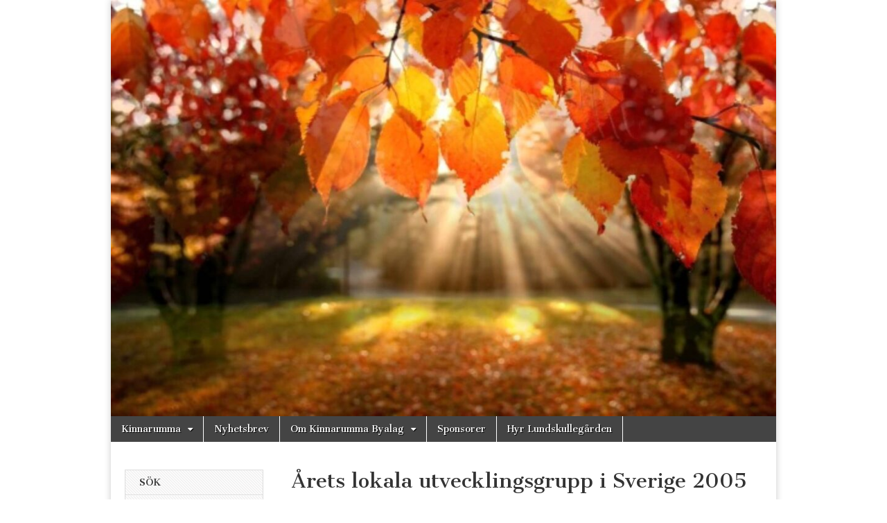

--- FILE ---
content_type: text/html; charset=UTF-8
request_url: https://www.kinnarumma.com/om/arets-lokala-utvecklingsgrupp-i-sverige-2005/
body_size: 8098
content:
<!DOCTYPE html>
<html lang="sv-SE">
<head>
	<meta charset="UTF-8" />
	<meta name="viewport" content="width=device-width, initial-scale=1.0" />
	<link rel="profile" href="https://gmpg.org/xfn/11" />
	<link rel="pingback" href="https://www.kinnarumma.com/xmlrpc.php" />
	<title>Årets lokala utvecklingsgrupp i Sverige 2005 &#8211; KINNARUMMA BYALAG</title>
<meta name='robots' content='max-image-preview:large' />
	<style>img:is([sizes="auto" i], [sizes^="auto," i]) { contain-intrinsic-size: 3000px 1500px }</style>
	<link rel='dns-prefetch' href='//fonts.googleapis.com' />
<link rel="alternate" type="application/rss+xml" title="KINNARUMMA BYALAG &raquo; Webbflöde" href="https://www.kinnarumma.com/feed/" />
<link rel="alternate" type="application/rss+xml" title="KINNARUMMA BYALAG &raquo; Kommentarsflöde" href="https://www.kinnarumma.com/comments/feed/" />
<link rel="alternate" type="application/rss+xml" title="KINNARUMMA BYALAG &raquo; Kommentarsflöde för Årets lokala utvecklingsgrupp i Sverige 2005" href="https://www.kinnarumma.com/om/arets-lokala-utvecklingsgrupp-i-sverige-2005/feed/" />
<script type="text/javascript">
/* <![CDATA[ */
window._wpemojiSettings = {"baseUrl":"https:\/\/s.w.org\/images\/core\/emoji\/15.0.3\/72x72\/","ext":".png","svgUrl":"https:\/\/s.w.org\/images\/core\/emoji\/15.0.3\/svg\/","svgExt":".svg","source":{"concatemoji":"https:\/\/www.kinnarumma.com\/wp-includes\/js\/wp-emoji-release.min.js?ver=6.7.4"}};
/*! This file is auto-generated */
!function(i,n){var o,s,e;function c(e){try{var t={supportTests:e,timestamp:(new Date).valueOf()};sessionStorage.setItem(o,JSON.stringify(t))}catch(e){}}function p(e,t,n){e.clearRect(0,0,e.canvas.width,e.canvas.height),e.fillText(t,0,0);var t=new Uint32Array(e.getImageData(0,0,e.canvas.width,e.canvas.height).data),r=(e.clearRect(0,0,e.canvas.width,e.canvas.height),e.fillText(n,0,0),new Uint32Array(e.getImageData(0,0,e.canvas.width,e.canvas.height).data));return t.every(function(e,t){return e===r[t]})}function u(e,t,n){switch(t){case"flag":return n(e,"\ud83c\udff3\ufe0f\u200d\u26a7\ufe0f","\ud83c\udff3\ufe0f\u200b\u26a7\ufe0f")?!1:!n(e,"\ud83c\uddfa\ud83c\uddf3","\ud83c\uddfa\u200b\ud83c\uddf3")&&!n(e,"\ud83c\udff4\udb40\udc67\udb40\udc62\udb40\udc65\udb40\udc6e\udb40\udc67\udb40\udc7f","\ud83c\udff4\u200b\udb40\udc67\u200b\udb40\udc62\u200b\udb40\udc65\u200b\udb40\udc6e\u200b\udb40\udc67\u200b\udb40\udc7f");case"emoji":return!n(e,"\ud83d\udc26\u200d\u2b1b","\ud83d\udc26\u200b\u2b1b")}return!1}function f(e,t,n){var r="undefined"!=typeof WorkerGlobalScope&&self instanceof WorkerGlobalScope?new OffscreenCanvas(300,150):i.createElement("canvas"),a=r.getContext("2d",{willReadFrequently:!0}),o=(a.textBaseline="top",a.font="600 32px Arial",{});return e.forEach(function(e){o[e]=t(a,e,n)}),o}function t(e){var t=i.createElement("script");t.src=e,t.defer=!0,i.head.appendChild(t)}"undefined"!=typeof Promise&&(o="wpEmojiSettingsSupports",s=["flag","emoji"],n.supports={everything:!0,everythingExceptFlag:!0},e=new Promise(function(e){i.addEventListener("DOMContentLoaded",e,{once:!0})}),new Promise(function(t){var n=function(){try{var e=JSON.parse(sessionStorage.getItem(o));if("object"==typeof e&&"number"==typeof e.timestamp&&(new Date).valueOf()<e.timestamp+604800&&"object"==typeof e.supportTests)return e.supportTests}catch(e){}return null}();if(!n){if("undefined"!=typeof Worker&&"undefined"!=typeof OffscreenCanvas&&"undefined"!=typeof URL&&URL.createObjectURL&&"undefined"!=typeof Blob)try{var e="postMessage("+f.toString()+"("+[JSON.stringify(s),u.toString(),p.toString()].join(",")+"));",r=new Blob([e],{type:"text/javascript"}),a=new Worker(URL.createObjectURL(r),{name:"wpTestEmojiSupports"});return void(a.onmessage=function(e){c(n=e.data),a.terminate(),t(n)})}catch(e){}c(n=f(s,u,p))}t(n)}).then(function(e){for(var t in e)n.supports[t]=e[t],n.supports.everything=n.supports.everything&&n.supports[t],"flag"!==t&&(n.supports.everythingExceptFlag=n.supports.everythingExceptFlag&&n.supports[t]);n.supports.everythingExceptFlag=n.supports.everythingExceptFlag&&!n.supports.flag,n.DOMReady=!1,n.readyCallback=function(){n.DOMReady=!0}}).then(function(){return e}).then(function(){var e;n.supports.everything||(n.readyCallback(),(e=n.source||{}).concatemoji?t(e.concatemoji):e.wpemoji&&e.twemoji&&(t(e.twemoji),t(e.wpemoji)))}))}((window,document),window._wpemojiSettings);
/* ]]> */
</script>
<style id='wp-emoji-styles-inline-css' type='text/css'>

	img.wp-smiley, img.emoji {
		display: inline !important;
		border: none !important;
		box-shadow: none !important;
		height: 1em !important;
		width: 1em !important;
		margin: 0 0.07em !important;
		vertical-align: -0.1em !important;
		background: none !important;
		padding: 0 !important;
	}
</style>
<link rel='stylesheet' id='wp-block-library-css' href='https://www.kinnarumma.com/wp-includes/css/dist/block-library/style.min.css?ver=6.7.4' type='text/css' media='all' />
<style id='classic-theme-styles-inline-css' type='text/css'>
/*! This file is auto-generated */
.wp-block-button__link{color:#fff;background-color:#32373c;border-radius:9999px;box-shadow:none;text-decoration:none;padding:calc(.667em + 2px) calc(1.333em + 2px);font-size:1.125em}.wp-block-file__button{background:#32373c;color:#fff;text-decoration:none}
</style>
<style id='global-styles-inline-css' type='text/css'>
:root{--wp--preset--aspect-ratio--square: 1;--wp--preset--aspect-ratio--4-3: 4/3;--wp--preset--aspect-ratio--3-4: 3/4;--wp--preset--aspect-ratio--3-2: 3/2;--wp--preset--aspect-ratio--2-3: 2/3;--wp--preset--aspect-ratio--16-9: 16/9;--wp--preset--aspect-ratio--9-16: 9/16;--wp--preset--color--black: #000000;--wp--preset--color--cyan-bluish-gray: #abb8c3;--wp--preset--color--white: #ffffff;--wp--preset--color--pale-pink: #f78da7;--wp--preset--color--vivid-red: #cf2e2e;--wp--preset--color--luminous-vivid-orange: #ff6900;--wp--preset--color--luminous-vivid-amber: #fcb900;--wp--preset--color--light-green-cyan: #7bdcb5;--wp--preset--color--vivid-green-cyan: #00d084;--wp--preset--color--pale-cyan-blue: #8ed1fc;--wp--preset--color--vivid-cyan-blue: #0693e3;--wp--preset--color--vivid-purple: #9b51e0;--wp--preset--gradient--vivid-cyan-blue-to-vivid-purple: linear-gradient(135deg,rgba(6,147,227,1) 0%,rgb(155,81,224) 100%);--wp--preset--gradient--light-green-cyan-to-vivid-green-cyan: linear-gradient(135deg,rgb(122,220,180) 0%,rgb(0,208,130) 100%);--wp--preset--gradient--luminous-vivid-amber-to-luminous-vivid-orange: linear-gradient(135deg,rgba(252,185,0,1) 0%,rgba(255,105,0,1) 100%);--wp--preset--gradient--luminous-vivid-orange-to-vivid-red: linear-gradient(135deg,rgba(255,105,0,1) 0%,rgb(207,46,46) 100%);--wp--preset--gradient--very-light-gray-to-cyan-bluish-gray: linear-gradient(135deg,rgb(238,238,238) 0%,rgb(169,184,195) 100%);--wp--preset--gradient--cool-to-warm-spectrum: linear-gradient(135deg,rgb(74,234,220) 0%,rgb(151,120,209) 20%,rgb(207,42,186) 40%,rgb(238,44,130) 60%,rgb(251,105,98) 80%,rgb(254,248,76) 100%);--wp--preset--gradient--blush-light-purple: linear-gradient(135deg,rgb(255,206,236) 0%,rgb(152,150,240) 100%);--wp--preset--gradient--blush-bordeaux: linear-gradient(135deg,rgb(254,205,165) 0%,rgb(254,45,45) 50%,rgb(107,0,62) 100%);--wp--preset--gradient--luminous-dusk: linear-gradient(135deg,rgb(255,203,112) 0%,rgb(199,81,192) 50%,rgb(65,88,208) 100%);--wp--preset--gradient--pale-ocean: linear-gradient(135deg,rgb(255,245,203) 0%,rgb(182,227,212) 50%,rgb(51,167,181) 100%);--wp--preset--gradient--electric-grass: linear-gradient(135deg,rgb(202,248,128) 0%,rgb(113,206,126) 100%);--wp--preset--gradient--midnight: linear-gradient(135deg,rgb(2,3,129) 0%,rgb(40,116,252) 100%);--wp--preset--font-size--small: 13px;--wp--preset--font-size--medium: 20px;--wp--preset--font-size--large: 36px;--wp--preset--font-size--x-large: 42px;--wp--preset--spacing--20: 0.44rem;--wp--preset--spacing--30: 0.67rem;--wp--preset--spacing--40: 1rem;--wp--preset--spacing--50: 1.5rem;--wp--preset--spacing--60: 2.25rem;--wp--preset--spacing--70: 3.38rem;--wp--preset--spacing--80: 5.06rem;--wp--preset--shadow--natural: 6px 6px 9px rgba(0, 0, 0, 0.2);--wp--preset--shadow--deep: 12px 12px 50px rgba(0, 0, 0, 0.4);--wp--preset--shadow--sharp: 6px 6px 0px rgba(0, 0, 0, 0.2);--wp--preset--shadow--outlined: 6px 6px 0px -3px rgba(255, 255, 255, 1), 6px 6px rgba(0, 0, 0, 1);--wp--preset--shadow--crisp: 6px 6px 0px rgba(0, 0, 0, 1);}:where(.is-layout-flex){gap: 0.5em;}:where(.is-layout-grid){gap: 0.5em;}body .is-layout-flex{display: flex;}.is-layout-flex{flex-wrap: wrap;align-items: center;}.is-layout-flex > :is(*, div){margin: 0;}body .is-layout-grid{display: grid;}.is-layout-grid > :is(*, div){margin: 0;}:where(.wp-block-columns.is-layout-flex){gap: 2em;}:where(.wp-block-columns.is-layout-grid){gap: 2em;}:where(.wp-block-post-template.is-layout-flex){gap: 1.25em;}:where(.wp-block-post-template.is-layout-grid){gap: 1.25em;}.has-black-color{color: var(--wp--preset--color--black) !important;}.has-cyan-bluish-gray-color{color: var(--wp--preset--color--cyan-bluish-gray) !important;}.has-white-color{color: var(--wp--preset--color--white) !important;}.has-pale-pink-color{color: var(--wp--preset--color--pale-pink) !important;}.has-vivid-red-color{color: var(--wp--preset--color--vivid-red) !important;}.has-luminous-vivid-orange-color{color: var(--wp--preset--color--luminous-vivid-orange) !important;}.has-luminous-vivid-amber-color{color: var(--wp--preset--color--luminous-vivid-amber) !important;}.has-light-green-cyan-color{color: var(--wp--preset--color--light-green-cyan) !important;}.has-vivid-green-cyan-color{color: var(--wp--preset--color--vivid-green-cyan) !important;}.has-pale-cyan-blue-color{color: var(--wp--preset--color--pale-cyan-blue) !important;}.has-vivid-cyan-blue-color{color: var(--wp--preset--color--vivid-cyan-blue) !important;}.has-vivid-purple-color{color: var(--wp--preset--color--vivid-purple) !important;}.has-black-background-color{background-color: var(--wp--preset--color--black) !important;}.has-cyan-bluish-gray-background-color{background-color: var(--wp--preset--color--cyan-bluish-gray) !important;}.has-white-background-color{background-color: var(--wp--preset--color--white) !important;}.has-pale-pink-background-color{background-color: var(--wp--preset--color--pale-pink) !important;}.has-vivid-red-background-color{background-color: var(--wp--preset--color--vivid-red) !important;}.has-luminous-vivid-orange-background-color{background-color: var(--wp--preset--color--luminous-vivid-orange) !important;}.has-luminous-vivid-amber-background-color{background-color: var(--wp--preset--color--luminous-vivid-amber) !important;}.has-light-green-cyan-background-color{background-color: var(--wp--preset--color--light-green-cyan) !important;}.has-vivid-green-cyan-background-color{background-color: var(--wp--preset--color--vivid-green-cyan) !important;}.has-pale-cyan-blue-background-color{background-color: var(--wp--preset--color--pale-cyan-blue) !important;}.has-vivid-cyan-blue-background-color{background-color: var(--wp--preset--color--vivid-cyan-blue) !important;}.has-vivid-purple-background-color{background-color: var(--wp--preset--color--vivid-purple) !important;}.has-black-border-color{border-color: var(--wp--preset--color--black) !important;}.has-cyan-bluish-gray-border-color{border-color: var(--wp--preset--color--cyan-bluish-gray) !important;}.has-white-border-color{border-color: var(--wp--preset--color--white) !important;}.has-pale-pink-border-color{border-color: var(--wp--preset--color--pale-pink) !important;}.has-vivid-red-border-color{border-color: var(--wp--preset--color--vivid-red) !important;}.has-luminous-vivid-orange-border-color{border-color: var(--wp--preset--color--luminous-vivid-orange) !important;}.has-luminous-vivid-amber-border-color{border-color: var(--wp--preset--color--luminous-vivid-amber) !important;}.has-light-green-cyan-border-color{border-color: var(--wp--preset--color--light-green-cyan) !important;}.has-vivid-green-cyan-border-color{border-color: var(--wp--preset--color--vivid-green-cyan) !important;}.has-pale-cyan-blue-border-color{border-color: var(--wp--preset--color--pale-cyan-blue) !important;}.has-vivid-cyan-blue-border-color{border-color: var(--wp--preset--color--vivid-cyan-blue) !important;}.has-vivid-purple-border-color{border-color: var(--wp--preset--color--vivid-purple) !important;}.has-vivid-cyan-blue-to-vivid-purple-gradient-background{background: var(--wp--preset--gradient--vivid-cyan-blue-to-vivid-purple) !important;}.has-light-green-cyan-to-vivid-green-cyan-gradient-background{background: var(--wp--preset--gradient--light-green-cyan-to-vivid-green-cyan) !important;}.has-luminous-vivid-amber-to-luminous-vivid-orange-gradient-background{background: var(--wp--preset--gradient--luminous-vivid-amber-to-luminous-vivid-orange) !important;}.has-luminous-vivid-orange-to-vivid-red-gradient-background{background: var(--wp--preset--gradient--luminous-vivid-orange-to-vivid-red) !important;}.has-very-light-gray-to-cyan-bluish-gray-gradient-background{background: var(--wp--preset--gradient--very-light-gray-to-cyan-bluish-gray) !important;}.has-cool-to-warm-spectrum-gradient-background{background: var(--wp--preset--gradient--cool-to-warm-spectrum) !important;}.has-blush-light-purple-gradient-background{background: var(--wp--preset--gradient--blush-light-purple) !important;}.has-blush-bordeaux-gradient-background{background: var(--wp--preset--gradient--blush-bordeaux) !important;}.has-luminous-dusk-gradient-background{background: var(--wp--preset--gradient--luminous-dusk) !important;}.has-pale-ocean-gradient-background{background: var(--wp--preset--gradient--pale-ocean) !important;}.has-electric-grass-gradient-background{background: var(--wp--preset--gradient--electric-grass) !important;}.has-midnight-gradient-background{background: var(--wp--preset--gradient--midnight) !important;}.has-small-font-size{font-size: var(--wp--preset--font-size--small) !important;}.has-medium-font-size{font-size: var(--wp--preset--font-size--medium) !important;}.has-large-font-size{font-size: var(--wp--preset--font-size--large) !important;}.has-x-large-font-size{font-size: var(--wp--preset--font-size--x-large) !important;}
:where(.wp-block-post-template.is-layout-flex){gap: 1.25em;}:where(.wp-block-post-template.is-layout-grid){gap: 1.25em;}
:where(.wp-block-columns.is-layout-flex){gap: 2em;}:where(.wp-block-columns.is-layout-grid){gap: 2em;}
:root :where(.wp-block-pullquote){font-size: 1.5em;line-height: 1.6;}
</style>
<link rel='stylesheet' id='google_fonts-css' href='//fonts.googleapis.com/css?family=Cantata+One|Lato:300,700' type='text/css' media='all' />
<link rel='stylesheet' id='theme_stylesheet-css' href='https://www.kinnarumma.com/wp-content/themes/magazine-basic/style.css?ver=6.7.4' type='text/css' media='all' />
<link rel='stylesheet' id='font_awesome-css' href='https://www.kinnarumma.com/wp-content/themes/magazine-basic/library/css/font-awesome.css?ver=4.7.0' type='text/css' media='all' />
<script type="text/javascript" src="https://www.kinnarumma.com/wp-includes/js/jquery/jquery.min.js?ver=3.7.1" id="jquery-core-js"></script>
<script type="text/javascript" src="https://www.kinnarumma.com/wp-includes/js/jquery/jquery-migrate.min.js?ver=3.4.1" id="jquery-migrate-js"></script>
<link rel="https://api.w.org/" href="https://www.kinnarumma.com/wp-json/" /><link rel="alternate" title="JSON" type="application/json" href="https://www.kinnarumma.com/wp-json/wp/v2/pages/297" /><link rel="EditURI" type="application/rsd+xml" title="RSD" href="https://www.kinnarumma.com/xmlrpc.php?rsd" />
<meta name="generator" content="WordPress 6.7.4" />
<link rel="canonical" href="https://www.kinnarumma.com/om/arets-lokala-utvecklingsgrupp-i-sverige-2005/" />
<link rel='shortlink' href='https://www.kinnarumma.com/?p=297' />
<link rel="alternate" title="oEmbed (JSON)" type="application/json+oembed" href="https://www.kinnarumma.com/wp-json/oembed/1.0/embed?url=https%3A%2F%2Fwww.kinnarumma.com%2Fom%2Farets-lokala-utvecklingsgrupp-i-sverige-2005%2F" />
<link rel="alternate" title="oEmbed (XML)" type="text/xml+oembed" href="https://www.kinnarumma.com/wp-json/oembed/1.0/embed?url=https%3A%2F%2Fwww.kinnarumma.com%2Fom%2Farets-lokala-utvecklingsgrupp-i-sverige-2005%2F&#038;format=xml" />
<style>
#site-title a,#site-description{position:absolute !important;clip:rect(1px 1px 1px 1px);clip:rect(1px, 1px, 1px, 1px)}
#page{background-color:#ffffff}
.entry-meta a,.entry-content a,.widget a{color:#3D97C2}
</style>
	<link rel="icon" href="https://www.kinnarumma.com/wp-content/uploads/cropped-423600_189480524489016_38152740_n-32x32.jpg" sizes="32x32" />
<link rel="icon" href="https://www.kinnarumma.com/wp-content/uploads/cropped-423600_189480524489016_38152740_n-192x192.jpg" sizes="192x192" />
<link rel="apple-touch-icon" href="https://www.kinnarumma.com/wp-content/uploads/cropped-423600_189480524489016_38152740_n-180x180.jpg" />
<meta name="msapplication-TileImage" content="https://www.kinnarumma.com/wp-content/uploads/cropped-423600_189480524489016_38152740_n-270x270.jpg" />
</head>

<body data-rsssl=1 class="page-template-default page page-id-297 page-child parent-pageid-2">
	<div id="page" class="grid  w960">
		<header id="header" class="row" role="banner">
			<div class="c12">
				<div id="mobile-menu">
					<a href="#" class="left-menu"><i class="fa fa-reorder"></i></a>
					<a href="#"><i class="fa fa-search"></i></a>
				</div>
				<div id="drop-down-search"><form role="search" method="get" class="search-form" action="https://www.kinnarumma.com/">
				<label>
					<span class="screen-reader-text">Sök efter:</span>
					<input type="search" class="search-field" placeholder="Sök …" value="" name="s" />
				</label>
				<input type="submit" class="search-submit" value="Sök" />
			</form></div>

								<div class="title-logo-wrapper remove">
										<div class="header-group">
												<div id="site-title"><a href="https://www.kinnarumma.com" title="KINNARUMMA BYALAG" rel="home">KINNARUMMA BYALAG</a></div>
											</div>
				</div>

									<a href="https://www.kinnarumma.com" title="KINNARUMMA BYALAG" rel="home"><img id="header-img" src="https://www.kinnarumma.com/wp-content/uploads/Höstbild-147298_1080x675.jpeg" width="1080" height="675" alt="" /></a>
					
				<div id="nav-wrapper">
					<div class="nav-content">
						<nav id="site-navigation" class="menus clearfix" role="navigation">
							<h3 class="screen-reader-text">Main menu</h3>
							<a class="screen-reader-text" href="#primary" title="Skip to content">Skip to content</a>
							<div class="menu"><ul>
<li class="page_item page-item-11 page_item_has_children"><a href="https://www.kinnarumma.com/kinnarumma/">Kinnarumma</a>
<ul class='children'>
	<li class="page_item page-item-284 page_item_has_children"><a href="https://www.kinnarumma.com/kinnarumma/foreningar/">Föreningar</a>
	<ul class='children'>
		<li class="page_item page-item-293"><a href="https://www.kinnarumma.com/kinnarumma/foreningar/kinnarumma-hembygsdforening/">Kinnarumma hembygdsförening</a>
		<li class="page_item page-item-289"><a href="https://www.kinnarumma.com/kinnarumma/foreningar/kinnarumma-if/">Kinnarumma IF</a>
		<li class="page_item page-item-295"><a href="https://www.kinnarumma.com/kinnarumma/foreningar/kinnarumma-naturskyddsforening/">Kinnarumma naturskyddsförening</a>
		<li class="page_item page-item-291"><a href="https://www.kinnarumma.com/kinnarumma/foreningar/scouting/">Scouting</a>
		<li class="page_item page-item-286"><a href="https://www.kinnarumma.com/kinnarumma/foreningar/sloken-fk/">Sloken FK</a>
	</ul>

	<li class="page_item page-item-305"><a href="https://www.kinnarumma.com/kinnarumma/infrastruktur/">Infrastruktur</a>
	<li class="page_item page-item-332"><a href="https://www.kinnarumma.com/kinnarumma/sevardheter/">Sevärdheter</a>
	<li class="page_item page-item-92"><a href="https://www.kinnarumma.com/kinnarumma/kinnarumma-kyrka/">Kinnarumma kyrka</a>
	<li class="page_item page-item-83"><a href="https://www.kinnarumma.com/kinnarumma/kinnarumma-skola/">Kinnarumma skola</a>
	<li class="page_item page-item-14"><a href="https://www.kinnarumma.com/kinnarumma/sa-har-skriver-ne-om-kinnarumma/">Så här skriver NE om Kinnarumma:</a>
</ul>

<li class="page_item page-item-958"><a href="https://www.kinnarumma.com/newsletter/">Nyhetsbrev</a>
<li class="page_item page-item-2 page_item_has_children current_page_ancestor current_page_parent"><a href="https://www.kinnarumma.com/om/">Om Kinnarumma Byalag</a>
<ul class='children'>
	<li class="page_item page-item-300"><a href="https://www.kinnarumma.com/om/300/">Årets lokala utvecklingsgrupp i Sjuhärad 2005</a>
	<li class="page_item page-item-297 current_page_item"><a href="https://www.kinnarumma.com/om/arets-lokala-utvecklingsgrupp-i-sverige-2005/" aria-current="page">Årets lokala utvecklingsgrupp i Sverige 2005</a>
	<li class="page_item page-item-328 page_item_has_children"><a href="https://www.kinnarumma.com/om/gammalt-arkiv/">Gammalt arkiv</a>
	<ul class='children'>
		<li class="page_item page-item-629"><a href="https://www.kinnarumma.com/om/gammalt-arkiv/enkat-arkiv/">Enkät arkiv</a>
		<li class="page_item page-item-154 page_item_has_children"><a href="https://www.kinnarumma.com/om/gammalt-arkiv/kinnarummadagen_2011/">Kinnarummadagen Lördag 4 Juni 2011</a>
		<ul class='children'>
			<li class="page_item page-item-318"><a href="https://www.kinnarumma.com/om/gammalt-arkiv/kinnarummadagen_2011/sponsorpaket/">Sponsorpaket</a>
			<li class="page_item page-item-15"><a href="https://www.kinnarumma.com/om/gammalt-arkiv/kinnarummadagen_2011/sponsor/">Sponsorer</a>
		</ul>

	</ul>

	<li class="page_item page-item-97"><a href="https://www.kinnarumma.com/om/kontakta-oss/">Kontakta oss</a>
	<li class="page_item page-item-22"><a href="https://www.kinnarumma.com/om/stadgar/">Stadgar</a>
	<li class="page_item page-item-20"><a href="https://www.kinnarumma.com/om/styrelsen/">Styrelsen</a>
	<li class="page_item page-item-24"><a href="https://www.kinnarumma.com/om/valberedningen/">Valberedningen</a>
	<li class="page_item page-item-18 page_item_has_children"><a href="https://www.kinnarumma.com/om/verksamhet/">Verksamhet</a>
	<ul class='children'>
		<li class="page_item page-item-44"><a href="https://www.kinnarumma.com/om/verksamhet/discjockeygruppen/">Discjockeygruppen</a>
		<li class="page_item page-item-38"><a href="https://www.kinnarumma.com/om/verksamhet/onsdagspromenaderna/">Onsdagspromenaderna</a>
		<li class="page_item page-item-39"><a href="https://www.kinnarumma.com/om/verksamhet/pubafterwork/">Pub/afterwork</a>
	</ul>

</ul>

<li class="page_item page-item-5004"><a href="https://www.kinnarumma.com/sponsorer/">Sponsorer</a>
<li class="page_item page-item-3"><a href="https://www.kinnarumma.com/lundskullegarden/">Hyr Lundskullegården</a>
</ul></div>
						</nav><!-- #site-navigation -->

											</div>
				</div>

			</div><!-- .c12 -->
		</header><!-- #header.row -->

		<div id="main" class="row">
	<div id="primary" class="c9 push3" role="main">
			<article id="post-297" class="post-297 page type-page status-publish hentry">
		<h1 class="entry-title">Årets lokala utvecklingsgrupp i Sverige 2005</h1>
	    <div class="entry-content">
		    <p><span style="color: #000000;"><span style="font-size: small;"><strong>Kinnarumma byalag &#8211;<br />
</strong></span></span></p>
<p><span style="color: #000000;"><span style="font-size: small;"><strong> </strong></span><span style="font-size: small;"><strong>Årets lokala utvecklingsgrupp i Sverige 2005</strong></span></p>
<p></span></p>
<p><span style="color: #000000;">Folkrörelserådets Hela Sverige ska leva utmärkelsekommitté har idag utsett Kinnarumma byalag, Borås kommun till Årets Lokala Utvecklingsgrupp 2005 med följande motivering:</span></p>
<p><span style="color: #000000;"> </span></p>
<p><span style="color: #000000;">” I Kinnarumma byalag ser man utmaningar och möjligheter i stället för problem. Det har byalaget visat under den korta tid det verkat. Med sina 450 medlemmar, nästan hela bygden, har byalaget skapat ett samarbete mellan de tidigare föreningarna i byn, människorna, kommundelen, näringslivet och omvärlden genom andra byalag, nätverksgrupper och andra samorganisationer.”</span></p>
<p><span style="color: #000000;"> </span></p>
<p><span style="color: #000000;">Byn har fått en naturlig samlingsplats i det av byn övertagna församlingshemmet som nu inhyser konstgrupp, ungdomsgård, tjejgrupp, discjockeystudiecirklar, motorcykelgrupp, LAN-kvällar och pubkvällar med mera.</span></p>
<p><span style="color: #000000;"> </span></p>
<p><span style="color: #000000;"><strong>Konkreta resultat av byalagets arbete är:</strong><br />
&#8211; Byborna har gått samman och fått en naturlig mötesplats i byn<br />
&#8211; Ungdomarna har fått en meningsfull sysselsättning i ungdomsgården<br />
&#8211; Samarbetet mellan näringsliv, föreningar, bybor och kommun har utvecklats och stadfästs<br />
&#8211; Kinnarumma har fått en stark organisation som kan agera för byns intressen i samhälleliga och infrastrukturella frågor<br />
&#8211; Kinnarumma har hamnat på kartan genom frekvent uppmärksamhet i olika media.<br />
&#8211; </span><a href="https://www.kinnarumma.com/"><span style="color: #000000;">www.kinnarumma.com</span></a></p>
<p><span style="color: #000000;"><br />
</span></p>
<p><span style="color: #000000;"><strong>Kontakta oss:</strong></span></p>
<p><span style="color: #000000;">Kinnarumma byalag: Anders Kihl: tel 033-10 86 42, 070-535 60 88,<br />
</span></p>
<p><span style="color: #000000;">e-post:anders.kihl@boras.se</p>
<p>Folkrörelserådet Hela Sverige ska leva:</p>
<p></span></p>
<p><span style="color: #000000;">Eva Johansson, mobil 070-227 30 85, e-post: </span><a rel="noreferrer" href="https://mail.google.com/mail/?extsrc=mailto&amp;url=mailto%3Aeva@joarsbo.com" target="_blank"><span style="color: #000000;">eva@joarsbo.com</span></a><span style="color: #000000;"><br />
Ulrik Strömberg, tel 08-24 13 50, e-post:ulrik.stromberg@bygde.net</span></p>
<p><span style="color: #000000;"><br />
</span></p>
<p><span style="color: #000000;">I Utmärkelsekommittén ingår Folkrörelserådets Åke Edin, ordförande, Eva Johansson vice ordförande samt f d talmannen i Sveriges Riksdag och författaren Thage G Peterson. Kinnarumma byalag inbjuds att presentera sitt arbete under Folkrörelserådets höstmöte den 24 november 2005 samt vid Landsbygdsriksdagen i Sjuhärad den 31 mars – 2 april 2006. Vid höstmötet överlämnas utmärkelsen samt en prischeck på 10.000 kr.</span></p>
	    </div><!-- .entry-content -->

	        <footer class="entry">
	    	</footer><!-- .entry -->
	
	</article><!-- #post-297 -->
<div id="comments" class="comments-area">

	
	
		<div id="respond" class="comment-respond">
		<h3 id="reply-title" class="comment-reply-title">Lämna ett svar</h3><form action="https://www.kinnarumma.com/wp-comments-post.php" method="post" id="commentform" class="comment-form" novalidate><p class="comment-notes"><span id="email-notes">Din e-postadress kommer inte publiceras.</span> <span class="required-field-message">Obligatoriska fält är märkta <span class="required">*</span></span></p><p class="comment-form-comment"><label for="comment">Kommentar <span class="required">*</span></label> <textarea id="comment" name="comment" cols="45" rows="8" maxlength="65525" required></textarea></p><p class="comment-form-author"><label for="author">Namn <span class="required">*</span></label> <input id="author" name="author" type="text" value="" size="30" maxlength="245" autocomplete="name" required /></p>
<p class="comment-form-email"><label for="email">E-postadress <span class="required">*</span></label> <input id="email" name="email" type="email" value="" size="30" maxlength="100" aria-describedby="email-notes" autocomplete="email" required /></p>
<p class="comment-form-url"><label for="url">Webbplats</label> <input id="url" name="url" type="url" value="" size="30" maxlength="200" autocomplete="url" /></p>
<p class="comment-form-cookies-consent"><input id="wp-comment-cookies-consent" name="wp-comment-cookies-consent" type="checkbox" value="yes" /> <label for="wp-comment-cookies-consent">Spara mitt namn, min e-postadress och webbplats i denna webbläsare till nästa gång jag skriver en kommentar.</label></p>
<p class="form-submit"><input name="submit" type="submit" id="submit" class="submit" value="Publicera kommentar" /> <input type='hidden' name='comment_post_ID' value='297' id='comment_post_ID' />
<input type='hidden' name='comment_parent' id='comment_parent' value='0' />
</p></form>	</div><!-- #respond -->
	
</div><!-- #comments .comments-area -->	</div><!-- #primary -->

	<div id="secondary" class="c3 pull9" role="complementary">
		<aside id="search-3" class="widget widget_search"><h3 class="widget-title">Sök</h3><form role="search" method="get" class="search-form" action="https://www.kinnarumma.com/">
				<label>
					<span class="screen-reader-text">Sök efter:</span>
					<input type="search" class="search-field" placeholder="Sök …" value="" name="s" />
				</label>
				<input type="submit" class="search-submit" value="Sök" />
			</form></aside><aside id="linkcat-2" class="widget widget_links"><h3 class="widget-title">Länkar</h3>
	<ul class='xoxo blogroll'>
<li><a href="http://www.boras.se" rel="noopener" title="Borås Kommun" target="_blank">Borås kommun</a></li>
<li><a href="http://www.hembygd.se/kinnarumma/" rel="noopener" title="Gå direkt till Kinnarumma henmbygdsförening, " target="_blank">Kinnarumma hembygdsförening</a></li>
<li><a href="https://www.kinnarumma.com/scouting">Kinnarumma Scouter</a></li>
<li><a href="http://sloken-s-fk.webnode.se/" rel="noopener" title="Kinnarummas fiskeförening" target="_blank">Sloken</a></li>

	</ul>
</aside>
	</div><!-- #secondary.widget-area -->

			<div id="tertiary" class="c0 end" role="complementary">
					</div><!-- #tertiary.widget-area -->
			</div> <!-- #main.row -->
</div> <!-- #page.grid -->

<footer id="footer" role="contentinfo">

	<div id="footer-content" class="grid w960">
		<div class="row">

			<p class="copyright c12">
				<span class="fl">Copyright &copy; 2025 <a href="https://www.kinnarumma.com">KINNARUMMA BYALAG</a>. All Rights Reserved.</span>
				<span class="fr">The Magazine Basic Theme by <a href="https://themes.bavotasan.com/">bavotasan.com</a>.</span>
			</p><!-- .c12 -->

		</div><!-- .row -->
	</div><!-- #footer-content.grid -->

</footer><!-- #footer -->

<script type="text/javascript" src="https://www.kinnarumma.com/wp-content/themes/magazine-basic/library/js/theme.js?ver=6.7.4" id="theme_js-js"></script>
</body>
</html>

--- FILE ---
content_type: text/css
request_url: https://www.kinnarumma.com/wp-content/themes/magazine-basic/style.css?ver=6.7.4
body_size: 8720
content:
/*
Theme Name: Magazine Basic
Theme URI: https://themes.bavotasan.com/themes/magazine-basic-wordpress-theme/
Author: c.bavota
Author URI: http://bavotasan.com
Description: Create a truly unique design with Magazine Basic, a lightweight and fully responsive HTML5 theme based on the Gridiculous boilerplate. Use the Customizer to add your own background, page layout, site width and more. Distinguish each post with one of the eight supported post formats, such as: Video, Image, Aside, Status, Audio, Quote, Link and Gallery. Install JetPack to display each of your galleries through a tiled view and jQuery carousel. Compatible with bbPress & BuddyPress. Built using Bootstrap. Magazine Basic uses Google Fonts for improved typeface readability and works perfectly in desktop browsers, tablets and handheld devices. For a live demo go to http://demos.bavotasan.com/magazine-basic/.
Version: 3.0.8
Text Domain: magazine-basic
Domain Path: /languages/
Tags: one-column, two-columns, right-sidebar, left-sidebar, custom-background, custom-header, custom-menu, custom-colors, editor-style, featured-images, microformats, post-formats, sticky-post, threaded-comments, translation-ready, theme-options, buddypress

License: GNU General Public License v2.0
License URI: http://www.gnu.org/licenses/gpl-2.0.html

Magazine Basic WordPress Theme, Copyright 2017 Bavotasan Web Development Inc.
Magazine Basic is distributed under the terms of the GNU GPL
*/

/* =Normalize.css v2.1.0 by Nicolas Gallagher - http://necolas.github.com/normalize.css/
-------------------------------------------------------------- */
article,aside,details,figcaption,figure,footer,header,hgroup,main,nav,section,summary{display:block}
audio,canvas,video{display:inline-block}
audio:not([controls]){display:none;height:0}
[hidden]{display:none}
html{font-family:sans-serif;-webkit-text-size-adjust:100%;-ms-text-size-adjust:100%}
body{margin:0}
a:focus{outline:none}
a:active,a:hover{outline:0}
h1{font-size:2em;margin:0.67em 0}
abbr[title]{border-bottom:1px dotted}
b,strong{font-weight:bold}
dfn{font-style:italic}
hr{-moz-box-sizing:content-box;box-sizing:content-box;height:0}
mark{background:#ff0;color:#000}
code,kbd,pre,samp{font-family:monospace, serif;font-size:1em}
pre{white-space:pre-wrap}
q{quotes:"\201C" "\201D" "\2018" "\2019"}
small{font-size:80%}
sub,sup{font-size:75%;line-height:0;position:relative;vertical-align:baseline}
sup{top:-0.5em}
sub{bottom:-0.25em}
img{border:0}
svg:not(:root){overflow:hidden}
figure{margin:0}
fieldset{border:1px solid #c0c0c0;margin:0 2px;padding:0.35em 0.625em 0.75em}
legend{border:0;padding:0}
button,input,select,textarea{font-family:inherit;font-size:100%;margin:0}
button,input{line-height:normal}
button,select{text-transform:none}
button,html input[type="button"],input[type="reset"],input[type="submit"]{-webkit-appearance:button;cursor:pointer}
button[disabled],html input[disabled]{cursor:default}
input[type="checkbox"],input[type="radio"]{box-sizing:border-box;padding:0}
input[type="search"]{-webkit-appearance:textfield;-moz-box-sizing:content-box;-webkit-box-sizing:content-box;box-sizing:content-box}
input[type="search"]::-webkit-search-cancel-button,input[type="search"]::-webkit-search-decoration{-webkit-appearance:none}
button::-moz-focus-inner,input::-moz-focus-inner{border:0;padding:0}
textarea{overflow:auto;vertical-align:top}
table{border-collapse:collapse;border-spacing:0}

/* =Clearfix by Nicolas Gallagher
-------------------------------------------------------------- */
.row:before,.row:after,.clearfix:before,.clearfix:after{content:'';display:table;}
.row:after,.clearfix:after{clear:both;}
.row,.clearfix{zoom:1;}

/* =Gridiculous
-------------------------------------------------------------- */
*{-webkit-box-sizing:border-box;-moz-box-sizing:border-box;-ms-box-sizing:border-box;box-sizing:border-box;word-wrap:break-word}
body{font-size:100%;line-height:1.6875}
.grid{margin:0 auto;max-width:1200px;min-width:320px;width:100%}
img{max-width:100%;height:auto}
.wfull{width:100%;max-width:100%}
.w320{max-width:320px}
.w640{max-width:640px}
.w960{max-width:960px}
.row{width:100%;margin-bottom:20px}
.row .row{width:auto;margin:0 -20px}
.c1{width:8.33%}
.c2{width:16.66%}
.c3{width:25%}
.c4{width:33.33%}
.c5{width:41.66%}
.c6{width:50%}
.c7{width:58.33%}
.c8{width:66.66%}
.c9{width:75%}
.c10{width:83.33%}
.c11{width:91.66%}
.c12,.w320 .c1,.w320 .c2,.w320 .c3,.w320 .c4,.w320 .c5,.w320 .c6,.w320 .c7,.w320 .c8,.w320 .c9,.w320 .c10,.w320 .c11,
.w640 .c1,.w640 .c2,.w640 .c3,.w640 .c4,.w640 .c5,.w640 .c6,.w640 .c7,.w640 .c8,.w640 .c9,.w640 .c10,.w640 .c11{width:100%}
.c1,.c2,.c3,.c4,.c5,.c6,.c7,.c8,.c9,.c10,.c11,.c12{min-height:1px;float:left;padding-left:20px;padding-right:20px;position:relative}
.s1{margin-left:8.33%}
.s2{margin-left:16.66%}
.s3{margin-left:25%}
.s4{margin-left:33.33%}
.s5{margin-left:41.66%}
.s6{margin-left:50%}
.s7{margin-left:58.33%}
.s8{margin-left:66.66%}
.s9{margin-left:75%}
.s10{margin-left:83.33%}
.s11{margin-left:91.66%}
.push1{left:8.33%}
.push2{left:16.66%}
.push3{left:25%}
.push4{left:33.33%}
.push5{left:41.66%}
.push6{left:50%}
.push7{left:58.33%}
.push8{left:66.66%}
.push9{left:75%}
.push10{left:83.33%}
.push11{left:91.66%}
.pull1{right:8.33%}
.pull2{right:16.66%}
.pull3{right:25%}
.pull4{right:33.33%}
.pull5{right:41.66%}
.pull6{right:50%}
.pull7{right:58.33%}
.pull8{right:66.66%}
.pull9{right:75%}
.pull10{right:83.33%}
.pull11{right:91.66%}
.end{float:right!important}

/* =General
-------------------------------------------------------------- */
body {
	color: #555;
	font-family: Arial, sans-serif;
	font-size: 14px;
	}

a, h1, h2, h3, h4, h5, h6 {
	color: #333;
	}

	a:hover {
		color: #000;
		}

h1, h2, h3, h4, h5, h6 {
	font-family: 'Cantata One', serif;
	font-weight: 400;
	}

ul ul,
ol ol {
	margin: 0;
	}

pre {
	padding: 5px;
	background: #f6f6f6;
	border: 1px solid #e2e2e2;
	color: #666;
	font-size: 90%;
	white-space: pre;
	word-wrap: normal;
	overflow-x: scroll;
	}

table {
	width: 100%;
	}

	td, th {
		padding: 6px;
		border: 1px solid #bbb;
		text-align: left;
		}

	th {
		background: #eee;
		font-weight: bold;
		}

	.widget #calendar_wrap {
		padding: 0 20px 20px;
		}

.fl {
	float: left;
	}

.fr {
	float: right;
	}

.instructions {
	background-color: #FFFFE0;
	border: 1px solid #E6DB55;
	-moz-border-radius: 3px;
	-webkit-border-radius: 3px;
	border-radius: 3px;
	display: block;
	padding: 10px;
	margin-bottom: 20px;
	font-size: 12px;
	}

	.instructions a {
		color: #21759B;
		text-decoration: none;
		}

/* =HTML5 Defaults
-------------------------------------------------------------- */
del {
	color: red;
	text-decoration: line-through;
	}

ins {
	border-bottom: 1px solid green;
	text-decoration: none;
	color: green;
	}

/* =Inputs
-------------------------------------------------------------- */
input,
textarea {
	padding: 8px;
	border: 1px solid #bbb;
	outline: none;
	font-weight: normal;
	color: #555;
	max-width: 100%;
	}

	input:focus,
	textarea:focus {
		border-color: #AAA;
		-moz-box-shadow: 2px 2px 4px rgba(0,0,0,0.4);
		-webkit-box-shadow: 2px 2px 4px rgba(0,0,0,0.4);
		box-shadow: 2px 2px 4px rgba(0,0,0,0.4);
		}

	input[type=text],
	input[type=password],
	input[type=email],
	input[type=url],
	input[type=number] {
		width: 240px;
		}

	textarea {
		width: 100%;
		}

input[type="submit"] {
	margin-top: 0 !important;
	}

select {
	display: inline-block;
	height: 28px;
	line-height: 28px;
	border: 1px solid #aaa;
	padding: 4px;
	color: #555;
	}

	.widget select {
		margin: 0 20px 20px;
		width: 70%;
		}

/* =Assitive Text
-------------------------------------------------------------- */
.screen-reader-text,
.remove {
	position: absolute !important;
	clip: rect(1px 1px 1px 1px); /* IE6, IE7 */
	clip: rect(1px, 1px, 1px, 1px);
}

/* =Header
-------------------------------------------------------------- */
.title-logo-wrapper,
#site-logo,
#site-title {
	max-width: 100%;
	}

#site-logo {
	padding: 30px 20px 0;
	display: inline-block;
	}

#site-title {
	font-family: 'Cantata One', serif;
	font-weight: 400;
	margin: 30px 0 10px;
	line-height: 1;
	font-size: 48px;
	}

	#site-title a {
		text-decoration: none;
		}

#site-description {
	margin: 0;
	font-size: 120%;
	line-height: 1;
	font-weight: normal;
	font-family: 'Lato';
	}

	#site-title,
	#site-description {
		padding: 0 20px;
		}

#header-img {
	display: block;
	clear: both;
	}

#header .c12 {
	padding-left: 0;
	padding-right: 0;
	}

.header-group {
	margin-bottom: 30px;
	clear: left;
	}

	#header .center {
		text-align: center;
		}

		.center #site-logo {
			width: 100%;
			clear: both;
			}

		.center #site-logo img {
			display: inline-block;
			}

#drop-down-search {
	clear: both;
	display: none;
	padding: 0 20px;
	}

	#drop-down-search #searchform {
		padding-right: 18px;
		}

	#drop-down-search #site-search {
		width: 100%;
		}

/* =Header Widgets
-------------------------------------------------------------- */
.header-widget {
	padding: 30px 20px;
	}

	#header-widgets.fr,
	#header-widgets.center {
		float: left;
		}

	#header-widgets.fl {
		float: right;
		}

	#header-widgets.center {
		display: block;
		text-align: center;
		width: 100%;
		}

	.header-widget-title {
		padding: 0;
		border-bottom: 0;
		margin-bottom: 5px;
		-moz-box-shadow: none;
		-webkit-box-shadow: none;
		box-shadow: none;
		}

	.header-widget.widget_search {
		margin-top: 15px;
		}

	.header-widget img {
		padding: 0;
		}

/* =Main Navigation
-------------------------------------------------------------- */
#nav-wrapper {
	position: relative;
	z-index: 500;
	clear: both;
}

.menus {
	display: block;
	clear: both;
	font-size: 13px;
	background: #444;
	font-family: 'Cantata One', serif;
	font-weight: 400;
}

	#site-sub-navigation {
		background: none;
		font-size: 12px;
		border-bottom: 1px solid #999;
		-moz-box-shadow: 0 2px 3px rgba(0,0,0,0.2);
		-webkit-box-shadow: 0 2px 3px rgba(0,0,0,0.2);
		box-shadow: 0 2px 3px rgba(0,0,0,0.2);
		font-family: Arial, sans-serif;
	}

	.menus ul {
		padding: 0;
		margin: 0;
	}

	.menus li {
		display: inline-block;
		position: relative;
		text-align: left;
		border-right: 1px solid #fff;
		-moz-transition: color .25s ease-in-out;
		-webkit-transition: color .25s ease-in-out;
		transition: color .25s ease-in-out;
		-moz-transition: background-color .25s ease-in-out;
		-webkit-transition: background-color .25s ease-in-out;
		transition: background-color .25s ease-in-out;
	}

		.menus li li {
			border: 0;
		}

		#site-sub-navigation li {
			margin-right: 8px;
			position: relative;
			border: 0;
			}

		#site-sub-navigation li:before {
			content: "\2022";
			font-size: 18px;
			position: absolute;
			right: -8px;
			}

			#site-sub-navigation li:last-child:before,
			#site-sub-navigation li li:before {
				content: none;
				}

		.menus li a {
			color: #fff;
			padding: 8px 15px;
			display: inline-block;
			text-shadow: 1px 1px 0 #000;
			text-decoration: none;
			}

			#site-sub-navigation li a {
				padding: 5px 15px;
			}

			#site-navigation li a,
			#site-sub-navigation ul ul li a {
				width: 100%;
				}

		#site-sub-navigation li,
		#site-sub-navigation li a {
			color: #000;
			text-shadow: none;
			text-transform: uppercase;
			}

			#site-sub-navigation li li,
			#site-sub-navigation li li a {
				text-transform: none;
			}

		#site-navigation li:hover {
			background: #222;
			}

			#site-sub-navigation li:hover,
			#site-sub-navigation li li:hover  {
				background: #eee;
				}

		.menus li a:not(:last-child):after {
			content: "\f0d7";
			font-family: FontAwesome;
			float: right;
			margin: 0 0 0 10px;
			}

			.menus ul ul li a:not(:last-child):after {
				content: "\f0da";
				}

	.menus ul ul {
		opacity: 0;
		position: absolute;
		left: -9999px;
		width: 188px;
		z-index: 99999;
		background: #222;
		-moz-box-shadow: 2px 2px 2px rgba(0,0,0,0.3);
		-webkit-box-shadow: 2px 2px 2px rgba(0,0,0,0.3);
		box-shadow: 2px 2px 2px rgba(0,0,0,0.3);
		-moz-transition: opacity .25s ease-in-out;
		-webkit-transition: opacity .25s ease-in-out;
		transition: opacity .25s ease-in-out;
		}

		#site-sub-navigation ul ul {
			background: #eee;
			}

		.menus li li {
			clear: both;
			width: 100%;
			}

			#site-navigation li li:hover {
				background: #000;
				}

			#site-sub-navigation li li:hover {
				background: #ddd;
				}

	.menus ul li:hover > ul {
		opacity: 1;
		left: 0;
		}

	.menus ul ul li:hover > ul {
		left: 100% !important;
		top: 0;
	}

#main-menu {
	float: left;
}

/* =Mobile Navigation
-------------------------------------------------------------- */
#mobile-menu {
	width: 100%;
	background: #1b1b1b;
	display: none;
	text-align: right;
	padding: 5px 10px;
	border-bottom: 1px solid #000;
	}

	#mobile-menu a {
		width: 45px;
		margin: 0 0 0 5px;
		color: #fff;
		text-shadow: 1px 1px 1px #000;
		text-decoration: none;
		font-size: 20px;
		border-radius: 8px;
		color: #ffffff;
		background: #000;
		box-shadow: inset 1px 1px 1px #000, 1px 1px 1px #333;
		text-align: center;
		display: inline-block;
		}

		#mobile-menu a:hover {
			background-color: #333;
			}

#mobile-menu a.left-menu {
	float: left;
	margin: 0 5px 0 0;
	}

#drop-down-search {
	clear: both;
	display: none;
	padding: 14px;
	background: #333;
}

	#drop-down-search .search-form {
		padding-right: 18px;
	}

	#drop-down-search .search-field {
		width: 100%;
		border: 0;
	}

	#drop-down-search .search-submit {
		display: none;
	}

@media (max-width: 768px) {
	#nav-wrapper {
		position: absolute;
		top: 44px;
		width: 100%;
		max-height: 340px;
		overflow-y: auto;
		-webkit-overflow-scrolling: touch;
		display: none;
	}

	#nav-wrapper.menu-open {
		display: block;
	}

	#nav-wrapper .nav-content {
		padding-bottom: 44px;
		position: relative;
	}

	#main-menu,
	.menus ul,
	.menus ul ul,
	.menus li {
		width: 100%;
		clear: both;
		float: none;
		margin: 0 !important;
	}

		.menus ul ul {
			display: none;
			position: static;
			opacity: 1;
			-moz-box-shadow: none;
			-webkit-box-shadow: none;
			box-shadow: none;
		}

			.menus ul ul li a {
				padding-left: 30px !important;
			}

				.menus ul ul ul li a {
					padding-left: 50px !important;
				}

		.menus li a {
			background: #333;
			border-bottom: 1px solid #222;
			border-top: 1px solid #444;
			padding: 8px 16px !important;
			color: #fff !important;
			display: block;
			font-size: 16px;
			text-transform: none !important;
		}

			.menus li a:hover {
				background: #444;
			}

		#site-sub-navigation li:before {
			content: "";
		}

		.menus ul ul li a:not(:last-child):after {
			content: "\f0d7";
		}
}

/* =Featured
-------------------------------------------------------------- */
#featured, #featured article {
	margin: 0;
	}

	#featured .c12 {
		margin: 0 0 30px;
		}

/* =Sticky
-------------------------------------------------------------- */
.sticky {
	background: #ADADAD;
	background: rgba( 50,50,50,0.5);
	padding: 20px;
	text-shadow: 1px 1px 0 #000;
	color: #fff;
	border-radius: 6px;
	}

	.sticky,
	.sticky .entry-content img {
		border: 1px solid #777;
		}

	.sticky p {
		margin-top: 0;
		}

	.sticky .entry-meta,
	.sticky .entry-meta a,
	.sticky .entry-title,
	.sticky .entry-title a,
	.sticky h1,
	.sticky h2,
	.sticky h3,
	.sticky h4,
	.sticky h5,
	.sticky h6 {
		color: #fff !important;
		}

	.sticky .post-category,
	.sticky .post-category a,
	.sticky .entry-title a:hover {
		color: #eee !important;
		}

		.sticky .post-category a:hover	{
			color: #ccc;
			}

	.sticky .entry-content {
		border: 0;
		padding: 0;
		}

	.sticky .entry-content a {
		color: #eee;
		border-bottom: 1px dotted;
		}

	.sticky .entry-content pre {
		text-shadow: none;
		}

	.sticky .more-link {
		-moz-box-shadow: none;
		-webkit-box-shadow: none;
		box-shadow: none;
		border-color: #222;
		margin-bottom: 0;
		}


/* =Main
-------------------------------------------------------------- */
#main {
	margin-top: 40px;
	}

	#primary.centered {
		float: none !important;
		margin-left: auto;
		margin-right: auto;
		}

/* =Article
-------------------------------------------------------------- */
article {
	margin-bottom: 30px;
	float: left;
	width: 100%;
	}

	.page article,
	.single article {
		padding-bottom: 10px;
		border-bottom: 1px solid #e2e2e2;
		}

.entry-title {
	font-size: 2em;
	margin: 0;
	line-height: 1.2;
	}

	.entry-title a {
		text-decoration: none;
		color: #333 !important;
		}

		.entry-title a:hover,
		.format-link cite a:hover {
			color: #666 !important;
			}

.entry-meta {
	font-size: 90%;
	line-height: 1.3;
	margin: 2px 0 10px;
	color: #333;
	font-family: 'Lato', sans-serif;
	font-weight: 300;
	}

	.entry-meta a {
		text-decoration: none;
		border-bottom: 1px dotted;
		}

.post-category,
.post-format,
.page-title,
.archive-meta {
	text-transform: uppercase;
	font-size: 80%;
	margin: 0;
	color: #666;
	font-family: 'Lato', sans-serif;
	font-weight: 300;
	}

	.post-category a {
		text-decoration: none;
		color: #666 !important;
		}

		.post-category a:hover {
			color: #444;
			}

.entry-content {
	width: 100%;
	padding-bottom: 10px;
	border-bottom: 1px solid #e2e2e2;
	overflow: hidden;
	}

	.entry-content a {
		border-bottom: 1px dotted;
		text-decoration: none;
		}

.more-link,
#posts-pagination a,
.form-submit input[type="submit"],
.comment-reply-link {
	font-size: 13px;
	background: #444;
	color: #eee !important;
	text-decoration: none;
	text-shadow: 1px 1px 0 #000;
	padding: 6px 12px;
	-moz-border-radius: 6px;
	-webkit-border-radius: 6px;
	border-radius: 6px;
	border: 1px solid #222 !important;
	-moz-box-shadow: 1px 1px 0 #eee;
	-webkit-box-shadow: 1px 1px 0 #eee;
	box-shadow: 1px 1px 0 #eee;
	display: inline-block;
	margin: 1em 0;
	line-height: 1.2;
	}

	.more-link:hover,
	.form-submit input[type="submit"]:hover,
	#posts-pagination a:hover,
	.comment-reply-link:hover {
		background: #222;
		color: #eee;
		}

	.more-link-p {
		clear: both;
		float: left;
		width: 100%;
		margin: 0;
		}

.entry-content img {
	border: 1px solid #e2e2e2;
	}

footer.entry {
	clear: both;
	float: left;
	width: 100%;
	}

blockquote {
	margin: 5px 0 1em 0;
	font-size: .9em;
	color: #666;
	border-left: 10px solid #aaa;
	padding-left: 12px;
	}

	blockquote.pullquote {
		font-size: 2em;
		color: inherit;
		font-weight: bold;
		line-height: 1.6125em;
		border: 0;
		padding: 0;
		margin: 0 1.625em 0 0;
		text-align: right;
		width: 33%;
		float: left;
		border-top: 1px solid #ccc;
		border-bottom: 1px solid #ccc;
		}

		blockquote.pullquote p {
			margin: 1em 0;
			}

		blockquote.pullquote.alignright {
			margin: 0 0 0 1.625em;
			text-align: left;
			float: right;
			}

			@media only screen and (max-width: 600px) {
				blockquote.pullquote,
				blockquote.pullquote.alignright {
					font-size: 1.4em !important;
					float: none;
					margin: 0;
					width: 100%;
				}
			}

/* =Front Page Columns
-------------------------------------------------------------- */
.two-col-wrapper,
.three-col-wrapper {
	background: url(library/images/line.gif) repeat-y 50% 0;
	float: left;
	width: 100%;
	margin-bottom: 30px;
	}

	.three-col-wrapper {
		background: url(library/images/line.gif) repeat-y 33.33% 0, url(library/images/line.gif) repeat-y 66.66% 0;
		}

	.border span {
		border-top: 1px solid #e2e2e2;
		margin-bottom: 30px;
		display: block;
		}

	.two-col .entry-content,
	.three-col .entry-content,
	body.page .entry-content,
	.single .entry-content {
		border: 0;
		padding: 0;
		}

	.two-col header,
	.three-col header,
	.two-col .post-format,
	.three-col .post-format,
	.two-col.format-quote .entry-content,
	.three-col.format-quote .entry-content {
		padding-top: 20px;
		border-top: 1px solid #e2e2e2;
		}

		.two-col:nth-child(1) header,
		.two-col:nth-child(2) header,
		.three-col:nth-child(1) header,
		.three-col:nth-child(2) header,
		.three-col:nth-child(3) header,
		.two-col:nth-child(1) .post-format,
		.two-col:nth-child(2) .post-format,
		.three-col:nth-child(1) .post-format,
		.three-col:nth-child(2) .post-format,
		.three-col:nth-child(3) .post-format,
		.two-col.format-quote:nth-child(1) .entry-content,
		.two-col.format-quote:nth-child(2) .entry-content,
		.three-col.format-quote:nth-child(1) .entry-content,
		.three-col.format-quote:nth-child(2) .entry-content,
		.three-col.format-quote:nth-child(3) .entry-content {
			border: 0;
			padding-top: 0;
			}

	.two-col.format-quote:before,
	.three-col.format-quote:before  {
		top: -40px;
		}

    .two-col:nth-child(odd),
    .three-col:nth-child(3n+1) {
    	clear: both;
    	}

    .two-col .entry-title {
	    font-size: 1.7em;
	    }

    .three-col .entry-title {
	    font-size: 1.4em;
	    }

/* =404
-------------------------------------------------------------- */
article.error404 .entry-title {
	font-size: 500%;
	text-align: center;
	}

	article.error404 img {
		background: none;
		border: 0;
		padding: 0;
		margin: 0 auto 10px;
		display: block;
		}

	article.error404 .entry-content {
		text-align: center;
		font-size: 200%;
		line-height: 1.2;
		text-transform: uppercase;
		}

/* =Aside
-------------------------------------------------------------- */
.format-aside p {
	margin-top: 0;
	}

/* =Quote
-------------------------------------------------------------- */
.format-quote .entry-content {
	font-size: 18px;
	line-height: 1.3;
	padding-left: 50px;
	font-style: italic;
	overflow: visible;
	}

	.format-quote p,
	.format-quote blockquote {
		margin: 0;
		}

	.format-quote i.quote {
		color: #aaa;
		display: block;
		font-size: 40px;
		position: relative;
		float: left;
		}

.format-quote blockquote {
	border: 0;
	padding: 0;
	font-size: 28px;
	}

.format-quote cite {
	font-size: 22px;
}

cite {
	text-align: right;
	font-style: normal;
	display: block;
	margin-bottom: 10px;
	}

	cite:before {
		content: '\2013 \00A0';
		}

/* =Status
-------------------------------------------------------------- */
.format-status .post-format {
	margin-bottom: 4px;
	}

	.format-status .avatar {
		background: #F6F6F6;
		border: 1px solid #E2E2E2;
		padding: 6px;
		float: left;
		margin: 0 17px 0 0;
		}

		.format-status.widget-post .avatar {
			background: #fff;
			}

	.format-status .author {
		font-family: 'Lato', sans-serif;
		font-weight: 700;
		font-size: 15px;
		line-height: 1;
		margin: 0;
		}

	.format-status .entry-content {
		padding-left: 77px;
		clear: none;
		display: inherit;
		overflow: inherit;
		}

		.format-status .entry-content p {
			line-height: 1.5;
			margin-top: 0;
			}

	.format-status time {
		line-height: 1.2;
		font-size: 80%;
		color: #666;
		font-family: 'Lato', sans-serif;
		font-weight: 300;
		margin: 5px 0 15px;
		display: inline-block;
		}

/* =Link
-------------------------------------------------------------- */
.format-link p {
	margin-top: 0;
	}

	.format-link footer.entry p,
	.format-quote footer.entry p {
		margin: 1em 0;
		}

	.format-link a {
		font-size: 150%;
		line-height: 22px;
		border: 0;
		color: #333;
		}

/* =Gallery
-------------------------------------------------------------- */
.gallery {
  margin: 10px -10px;
}
.gallery > p {
  margin: 0;
  height: 0;
}

.gallery-item {
  margin: 0 0 10px;
  float: left;
  padding: 0 10px;
}
.gallery-item .gallery-icon img {
  width: 100%;
}
.gallery-item .gallery-caption {
  padding: 10px 0;
  margin: 0;
  color: #444;
  clear: both;
  font-size: 12px;
  text-align: center;
}
.gallery-columns-1 .gallery-item {
  width: 100%;
}
.gallery-columns-2 .gallery-item {
  width: 50%;
}
.gallery-columns-3 .gallery-item {
  width: 33.33%;
}
.gallery-columns-4 .gallery-item {
  width: 25%;
}
.gallery-columns-5 .gallery-item {
  width: 20%;
}
.gallery-columns-6 .gallery-item {
  width: 16.66%;
}
.gallery-columns-7 .gallery-item {
  width: 14.28%;
}
.gallery-columns-8 .gallery-item {
  width: 12.5%;
}
.gallery-columns-9 .gallery-item {
  width: 11.11%;
}
@media (max-width: 480px) {
  .gallery .gallery-item {
    width: 100%;
    margin-bottom: 20px;
  }
}

/* =Attachments
-------------------------------------------------------------- */
p.attachment img {
	margin: 0;
	}

	p.attachment a {
		display: inline-block;
		border: 0;
		}

/* =Tags
-------------------------------------------------------------- */
.tags a {
	text-decoration: none;
	background: #f6f6f6;
	padding: 0 6px;
	display: inline-block;
	margin: 0 0 4px;
	border: 1px solid #e2e2e2;
	font-size: 90%;
	-webkit-border-radius: 4px;
	-moz-border-radius: 4px;
	border-radius: 4px;
	}

	.tags a:hover {
		background: #eee;
		}

/* =Pagination
-------------------------------------------------------------- */
#pagination,
#post-pagination,
#posts-pagination {
	margin: 0 0 20px 0;
	width: 100%;
	overflow: hidden;
	clear: both;
    }

    #pagination {
    	background: #eee;
		padding: 10px;
		font-size: 13px;
		-moz-box-shadow: 1px 1px 0 rgba(0,0,0,0.15);
		-webkit-box-shadow: 1px 1px 0 rgba(0,0,0,0.15);
		box-shadow: 1px 1px 0 rgba(0,0,0,0.15);
		}

	#pagination .total-pages,
	#pagination .page-numbers,
	#post-pagination a,
	#post-pagination .current-post-page {
		background: #fff;
		padding: 0 6px ;
		border: 1px solid #bbb;
		float: left;
		margin-right: 5px;
		text-decoration: none;
		}

		#pagination .page-numbers.current,
		#pagination .page-numbers:hover,
		#post-pagination a:hover,
		#post-pagination .current-post-page {
			border-color: #666;
			color: #000;
			}

#posts-pagination .previous,
#posts-pagination .next {
	max-width: 48%;
	}

	#posts-pagination .next {
		text-align: right;
	}

	#posts-pagination .previous a,
	#posts-pagination .next a {
		max-width: 100%;
		}

	#posts-pagination a {
		margin: 0;
		}

#pages a {
	text-decoration: none;
	border-bottom: 1px dotted;
	}

/* =Comments
-------------------------------------------------------------- */
#comments,
#respond,
.commentlist,
.commentlist ul.children,
.commentlist li.comment,
.commentlist li.pingback,
.commentlist .comment-body {
	width: 100%;
	clear: both;
	float: left;
	}

	#comments-title,
	#reply-title {
		font-size: 1.5em;
		margin-bottom: 0;
		}

		.logged-in-as {
			margin-top: 0;
			font-size: 14px;
			}

			.logged-in-as a {
				text-decoration: none;
				border-bottom: 1px dotted;
				}

	.commentlist li.comment,
	.commentlist li.pingback {
		padding-bottom: 10px;
		}

	.commentlist,
	.commentlist ul.children {
		list-style: none;
		padding: 0;
		}

		.commentlist ul.children {
			margin: 10px 0 0;
			padding-left: 10px;
			}

			.commentlist ul.children li.comment {
				border-left: 1px solid #E2E2E2;
				position: relative;
				}

				.commentlist ul.children li.comment:before {
					width: 12px;
					height: 12px;
					display: block;
					background: #fff;
					-moz-border-radius: 12px;
					-webkit-border-radius: 12px;
					border-radius: 12px;
					border: 1px solid #E2E2E2;
					position: absolute;
					top: 30px;
					left: -7px;
					content: "";
					z-index: 50;
					}

				.commentlist ul.children li.comment:after {
					width: 100px;
					height: 1px;
					border-top: 1px solid #E2E2E2;
					display: block;
					position: absolute;
					top: 36px;
					left: -5px;
					content: "";
					z-index: 40;
					}

	.commentlist .comment-body {
		padding: 20px;
		background: #f6f6f6;
		display: block;
		border: 1px solid #e2e2e2;
		position: relative;
		z-index: 100;
		}

		.commentlist .children > li.comment {
			padding-left: 23px !important;
			}

	.comment-notes {
		line-height: 1.2em;
		clear: both;
		}

	.commentlist li.comment .avatar {
		float: left;
		padding: 0;
		border-color: #CCC;
		}

	.commentlist li.comment .comment-author {
		width: 100%;
		color: #222;
		text-decoration: none;
		}

		.commentlist li.comment .comment-author {
			font-size: 130%;
			padding-left: 75px;
			line-height: 1;
			}

	.commentlist li.comment .comment-meta {
		padding-left: 75px;
		font-size: 80%;
		color: #888;
		font-style: italic;
		}

	.commentlist li.comment .comment-text {
		padding: 0 0 0 75px;
		}

	#cancel-comment-reply-link {
		font-size: 1em;
		float: right;
		}

	.comment-reply-link {
		float: right;
		margin: 0;
		}

	textarea#comment {
		width: 100%;
		}

	.commentlist pre {
		background: #eee;
		border-color: #e2e2e2;
		}

	.pingback a,
	.comment a {
		text-decoration: none;
		border-bottom: 1px dotted;
		}

	.comment .url {
		font-style: italic;
		}

	.bypostauthor > .comment-body {
		border: 10px solid #444;
		}

/* =Archives
-------------------------------------------------------------- */
#archive-header,
.page-title {
	margin: 0 0 30px;
	border-top: 2px solid #ccc;
	border-bottom: 1px solid #ccc;
	}

	#archive-header h1 {
		margin-bottom: 0;
		border: 0;
		}

	#archive-header h2 {
		padding-bottom: 10px;
		}

.archive-meta {
	color: #666;
	margin: 0;
	font-size: 13px;
	line-height: 1.3;
	text-transform: none;
	}

	.archive-meta p {
		margin: 0;
		}

.page-title {
	font-size: 1.2em;
	line-height: 1.2;
	padding: 10px 0;
	}

/* =Sidebar
-------------------------------------------------------------- */
.widget {
	margin-bottom: 30px;
	width: 100%;
	background: url(library/images/bg-hatch.gif);
	border: 1px solid #ddd;
	}

	.widget-title,
	.header-widget-title {
		font-size: 95%;
		margin-top: 0;
		line-height: 1.2;
		border-bottom: 1px solid #ddd;
		padding: 10px 20px;
		-moz-box-shadow: 0 1px 0 #fff;
		-webkit-box-shadow: 0 1px 0 #fff;
		box-shadow: 0 1px 0 #fff;
		text-transform: uppercase;
		text-shadow: 1px 1px 0 #fff;
		}

	.widget .textwidget {
		padding: 0 20px;
		}

		.widget p a,
		.home-widget a {
			text-decoration: none;
			border-bottom: 1px dotted;
			}

	.widget ul {
		padding: 0 20px 0 40px;
		}

		.widget ul ul {
			padding: 0 0 0 15px;
			}

	.widget ul li a {
		text-decoration: none;
		}

.widget .search-form {
	margin: 0 20px 10px;
	}

	.widget.widget_search {
		padding: 10px 0 0;
		}

		.widget.widget_search .widget-title {
			padding-top: 0;
			}

	.widget.widget_search .search-form {
		margin-bottom: 10px;
		}

	.widget.widget_search .search-field {
		width: 100%;
		-moz-box-sizing: border-box;
		-webkit-box-sizing: border-box;
		box-sizing: border-box;
		}

.widget_mb_featured_posts {
	overflow: hidden;
}

.search-submit {
	display: none;
}

.widget .tagcloud {
	padding: 0 20px 20px;
	line-height: 1.3;
	text-align: center;
	}

.widget-title .rsswidget {
	text-decoration: none;
	border-bottom: 1px dotted;
	}

.rsswidget img {
	background: none;
	padding: 0;
	display: inline-block;
	margin: 0;
	}

	.widget_rss ul {
		list-style: none;
		padding: 0 20px;
		}

	ul .rsswidget {
		font-size: 120%;
		line-height: 1;
		font-family: 'Lato', sans-serif;
		font-weight: 700;
		}

		ul .rsswidget:hover {
			margin: 0 !important;
			}

		.rss-date {
			clear: both;
			font-size: 90%;
			color: #333;
			font-family: 'Lato', sans-serif;
			font-weight: 300;
			display: block;
			}

		.widget_rss cite {
			font-style: italic;
			}

.mb_featured_posts .widget-title {
	margin-bottom: 20px;
	}

.mb_featured_posts article {
	float: none;
	clear: both;
	margin-bottom: 20px;
	border: 0 !important;
	}

	.mb_featured_posts article .entry-content {
		border-bottom: 1px solid #e2e2e2;
		padding-bottom: 10px;
		}

	.mb_featured_posts article:last-child {
		margin-bottom: 0;
		}

		.mb_featured_posts article:last-child .entry-content {
			border: 0;
			}

	.mb_featured_posts .entry-title {
		font-size: 24px;
		line-height: 30px;
		}

	.mb_featured_posts .entry-meta {
		font-size: 13px;
		line-height: 15px;
		}

/* =Footer
-------------------------------------------------------------- */
#footer {
	border-top: 1px solid #000;
	background: #444;
	text-shadow: 1px 1px 0 #000;
	color: #fff;
	font-size: 85%;
	}

	#footer .row {
		margin-bottom: 0;
		}

	#footer a {
		color: #fff;
		border-bottom: 1px dotted;
		text-decoration: none;
		}

#footer .fr {
	position: relative;
	}

/* =Sticky Footer
-------------------------------------------------------------- */
html, body {
	height: 100%;
	}

#page {
	-moz-box-shadow: 0 0 10px rgba(0,0,0,0.2);
	-webkit-box-shadow: 0 0 10px rgba(0,0,0,0.2);
	box-shadow: 0 0 10px rgba(0,0,0,0.2);
	min-height: 100%;
	height: auto !important;
	height: 100%;
	margin: 0 auto -45px;
	}

#main {
	margin-bottom: 0;
    padding-bottom: 60px;
    }

#footer {
	height: 45px;
	}

/* =Videos
-------------------------------------------------------------- */
video {
	max-width: 100%;
	height: auto;
	}

.responsive-video-wrapper {
	width: 100%;
	position: relative;
	padding: 0;
}

.responsive-video-wrapper iframe,
.responsive-video-wrapper object,
.responsive-video-wrapper embed {
	position: absolute;
	top: 0;
	left: 0;
	width: 100%;
	height: 100%;
}

/* =WordPress Core
-------------------------------------------------------------- */
.alignnone {
    margin: 5px 20px 20px 0;
	}

.aligncenter, div.aligncenter {
    display:block;
    margin: 5px auto 5px auto;
	}

.alignright {
    float:right;
    margin: 5px 0 20px 20px;
	}

.alignleft {
    float:left;
    margin: 5px 20px 20px 0;
	}

.aligncenter {
    display: block;
    margin: 5px auto 5px auto;
	}

a img.alignright {
    float:right;
    margin: 5px 0 20px 20px;
	}

a img.alignnone {
    margin: 5px 20px 20px 0;
	}

a img.alignleft {
    float:left;
    margin: 5px 20px 20px 0;
	}

a img.aligncenter {
    display: block;
    margin-left: auto;
    margin-right: auto
	}

.wp-caption {
    background: #f6f6f6;
    border: 1px solid #e2e2e2;
    max-width: 100%;
    padding: 10px 10px 5px;
    text-align: center;
	margin-bottom: 20px !important;
    max-width: 100%;
	}

	.widget .wp-caption {
		background: #e2e2e2;
		border-color: #ddd;
		}

.wp-caption a {
	display: block;
	border: 0;
	}

.wp-caption.alignnone {
    margin: 5px 20px 20px 0;
	}

.wp-caption.alignleft {
    margin: 5px 20px 20px 0;
	}

.wp-caption.alignright {
    margin: 5px 0 20px 20px;
	}

.wp-caption img {
    border: 0 none;
    margin:0;
    padding: 0;
    display: inline-block;
	}

.wp-caption p.wp-caption-text {
    font-size: 80%;
    margin:0;
    padding:0 4px 5px;
	}

.wp-smiley {
	padding: 0;
	border: 0 !important;
	background: none;
	}

#wp-calendar th,
#wp-calendar tbody td {
	text-align: center;
	padding: 6px 0;
	}

/* =Admin bar fix
-------------------------------------------------------------- */
#wp-admin-bar-theme_previews .ab-item { height: auto !important; }
#admin-bar-premium-themes { float: left; }
#admin-bar-premium-themes p { color: #000 !important; }
#admin-bar-premium-themes p.top-p { margin-top: 10px !important; }
#admin-bar-premium-themes p, #admin-bar-premium-themes a { text-shadow: none !important; }
#admin-bar-premium-themes a { padding: 0 !important; margin-bottom: 10px !important; display: inline-block !important; }
#admin-bar-premium-themes img { margin: 5px; border: 1px solid #ccc; }

/* =bbPress & BuddyPress
-------------------------------------------------------------- */
#bbpress-forums #bbp-your-profile fieldset label[for] {
	width: 25%;
	}

#bbpress-forums #bbp-your-profile fieldset input,
#bbpress-forums #bbp-your-profile fieldset textarea,
#bbpress-forums #bbp-your-profile fieldset fieldset.password {
	width: 75%;
	}

#bbpress-forums .avatar,
.wp_themeSkin * {
	-moz-box-sizing: content-box;
	-webkit-box-sizing: content-box;
	box-sizing: content-box;
	}

#bbpress-forums .wp-switch-editor {
	height: 26px !important;
	border-bottom-color: #ccc;
	border-bottom-style: solid;
	}

	#bbpress-forums .html-active .switch-html,
	#bbpress-forums .tmce-active .switch-tmce {
		border-bottom-color: #f4f4f4;
		}

	.entry-content .bbp-author-avatar,
	#bbpress-forums .vcard a,
	#buddypress .item-nav a,
	#buddypress .item-list-tabs a,
	#whats-new-avatar a,
	.bp_members .entry-content {
		border: 0;
		}

	#buddypress .item-nav,
	#buddypress .item-list-tabs {
		font-size: 12px;
		}

	.bbp-reply-content p,
	.bbp-topic-content p {
		margin-top: 0;
		}

.bp_members .entry-title,
.bp_activity .entry-title {
	margin-bottom: 10px;
	}

.image-anchor {
	border: 0 !important;
}

/* =Responsive stuff
-------------------------------------------------------------- */
@media ( max-width: 960px ) {
	.row .row .c1,.row .row .c2,.row .row .c3,.row .row .c4,.row .row .c5,.row .row .c6,.row .row .c7,.row .row .c8,.row .row .c9,.row .row .c10,.row .row .c11,.row .row .c12{width:100%;margin-bottom:20px}
	.row .row > div:last-child,.two-col-wrapper{margin-bottom:0 !important}
	article.top-border header,article.top-border .post-format,article.top-border.format-quote .entry-content{border-top:0 !important}
	.two-col-wrapper,.three-col-wrapper,.advanced-front-page .row{background-image:none}
	.two-col-wrapper.border,.advanced-front-page .section,.single #primary article .entry-content{border:0}
	.border{display:none}
}

@media ( max-width: 768px ) {
	.row,#header .c12{margin-bottom:0!important}
	.c1,.c2,.c3,.c4,.c5,.c6,.c7,.c8,.c9,.c10,.c11,.c12{margin-right:0;margin-left:0;margin-bottom:20px}
	.c1,.c2,.c3,.c4,.c5,.c6,.c7,.c8,.c9,.c10,.c11,.c12,#title-wrapper,.header-widget{width:100%}
	#main,.header-widget{margin-top:0}
	.gallery-item img{width:140px}
	#page{margin-bottom:-62px}
	.menus li {border:0}
	.advanced-front-page .row{background:none}
	.left-sidebar #secondary,#left-nav{position:absolute;top:0;left:-260px;width:260px;padding:0}
	.header-widget.widget_search{display:none}
	.header-widget.widget_search,#mobile-menu{display:block}
	.format-status .entry-content{margin-bottom:0}
	#footer{height:62px}
	.copyright span{display:block;float:none;text-align:center}
	.copyright{margin-bottom:10px}
	.push1,.push2,.push3,.push4,.push5,.push6,.push7,.push8,.push9,.push10,.push11{left:auto}
	.pull1,.pull2,.pull3,.pull4,.pull5,.pull6,.pull7,.pull8,.pull9,.pull10,.pull11{right:auto}
}

@media ( max-width: 600px ) {
	.mobile-controls{display:block}
	#slider-wrap,#slider-wrap .image-anchor{max-height:240px}
	.tabberota .slide,.tabberota_nu .slide{width:100%}
	.tabberota .images,.tabberota_nu .images,.tabberota .text p,.tabberota_nu .text p,.scrollerota .content,.dot-selector{display:none}
}